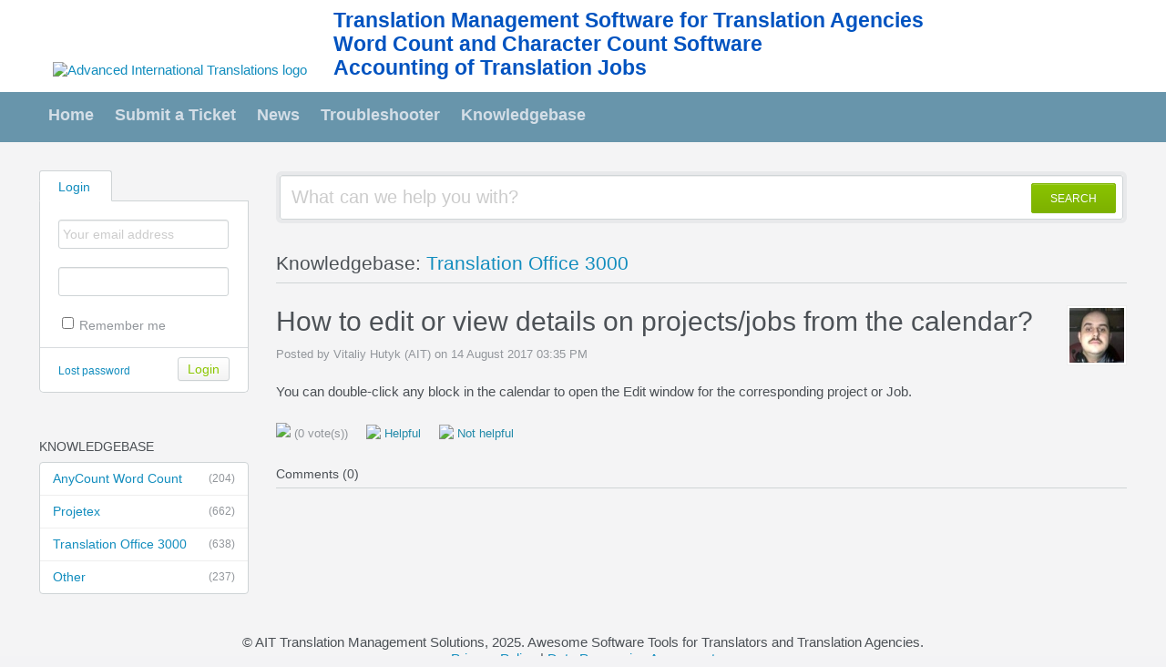

--- FILE ---
content_type: text/html; charset=UTF-8
request_url: https://aithelp.com/Knowledgebase/Article/View/786/45/how-to-edit-or-view-details-on-projectsjobs-from-the-calendar
body_size: 13152
content:
<!DOCTYPE HTML PUBLIC "-//W3C//DTD HTML 4.01//EN" "http://www.w3.org/TR/html4/strict.dtd">
<html>

  <head>

<!-- Google tag (gtag.js) -->
<script async src="https://www.googletagmanager.com/gtag/js?id=G-PE6JY4CF90"></script>
<script>
  window.dataLayer = window.dataLayer || [];
  function gtag(){dataLayer.push(arguments);}
  gtag('js', new Date());

  gtag('config', 'G-PE6JY4CF90');
</script>

    <meta http-equiv="Content-Type" content="text/html; charset=UTF-8" />
    <meta http-equiv="X-UA-Compatible" content="IE=edge" />
    <title>How to edit or view details on projects/jobs from the calendar? - Translation Management Tools for Freelance Translators and Translation Agencies</title>
    <meta name="KEYWORDS" content="translation management, translation agencies, freelance translators" />
    <!-- <meta name="description" content="DISPLAY SOME KB STUFF OR NEWS HERE" /> -->
    <meta name="robots" content="index,follow" />
    <meta http-equiv="X-Frame-Options" content="SAMEORIGIN" />

    <link rel="icon" href="https://aithelp.com/favicon.ico" type="image/x-icon"/>
	
	<script language="Javascript" type="text/javascript">
	var _themePath = "https://aithelp.com/__swift/themes/client/";
	var _swiftPath = "https://aithelp.com/";
	var _baseName = "https://aithelp.com";
	var datePickerDefaults = {showOn: "both", buttonImage: "https://aithelp.com/__swift/themes/client/images/icon_calendar.gif", changeMonth: true, changeYear: true, buttonImageOnly: true, dateFormat: 'dd/mm/yy'};
	</script>

	<link rel="stylesheet" type="text/css" media="all" href="https://aithelp.com/Core/Default/Compressor/css" />
	<script type="text/javascript" src="https://aithelp.com/Core/Default/Compressor/js"></script>
	<script language="Javascript" type="text/javascript">
	SWIFT.Setup('/knowledgebase/article/View/786/45/how-to-edit-or-view-details-on-projectsjobs-from-the-calendar', {"basename":"https:\/\/aithelp.com","interfacepath":"https:\/\/aithelp.com\/","swiftpath":"https:\/\/aithelp.com\/","ip":false,"themepath":"https:\/\/aithelp.com\/__swift\/themes\/client\/","themepathinterface":"https:\/\/aithelp.com\/__swift\/themes\/client\/","themepathglobal":"https:\/\/aithelp.com\/__swift\/themes\/__global\/","version":"4.66.2","product":"fusion"});
	</script>
<script>
  !function(f,b,e,v,n,t,s)
  {if(f.fbq)return;n=f.fbq=function(){n.callMethod?
  n.callMethod.apply(n,arguments):n.queue.push(arguments)};
  if(!f._fbq)f._fbq=n;n.push=n;n.loaded=!0;n.version='2.0';
  n.queue=[];t=b.createElement(e);t.async=!0;
  t.src=v;s=b.getElementsByTagName(e)[0];
  s.parentNode.insertBefore(t,s)}(window, document,'script',
  'https://connect.facebook.net/en_US/fbevents.js');
  fbq('init', '1206519432695900');
  fbq('track', 'PageView');
</script>
<noscript><img height="1" width="1" style="display:none"
  src="https://www.facebook.com/tr?id=1206519432695900&ev=PageView&noscript=1"
/></noscript>

  </head>


<body class="bodymain">
	<div id="main">
		<div id="topbanner" style="background-image: url(/__swift/themes/igors/header.jpg);">
			<div class="innerwrapper">




      			<a href="https://aithelp.com"><img border="0" src="https://aithelp.com/__swift/files/file_nd4l6boblchnkbq.png" alt="Advanced International Translations logo" id="logo" /></a>
				<div id="headlinks">
					<a href="http://projetex.com/">Translation Management Software for Translation Agencies</a><br>
					<a href="http://www.anycount.com/">Word Count and Character Count Software</a><br>
					<a href="http://to3000.com/">Accounting of Translation Jobs</a><br>
				</div>
			</div>
      	</div>

      	<div id="toptoolbar">
      		<div class="innerwrapper">
		        	<span id="toptoolbarrightarea">
					<select class="swiftselect" name="languageid" id="languageid" onchange="javascript: LanguageSwitch(false);">
																		<option value="1" selected>English (U.S.)</option>
						
																		<option value="2">TST</option>
						
						
					</select>
		        	</span>

	        		<ul id="toptoolbarlinklist">
	        				        				        			<li><a class="toptoolbarlink" href="https://aithelp.com/">Home</a></li>
	        			
	        				        			
	        				        				        			<li><a class="toptoolbarlink" href="https://aithelp.com/Tickets/Submit">Submit a Ticket</a></li>
	        			
	        				        			
	        				        				        			<li><a class="toptoolbarlink" href="https://aithelp.com/News/List">News</a></li>
	        			
	        				        			
	        				        				        			<li><a class="toptoolbarlink" href="https://aithelp.com/Troubleshooter/List">Troubleshooter</a></li>
	        			
	        				        				        			<li><a class="toptoolbarlink" href="https://aithelp.com/Knowledgebase/List">Knowledgebase</a></li>
	        			
	        			
	        		</ul>
	        	</div>
      	</div>

      	<div id="maincore">
			<div class="innerwrapper">

        			<div id="maincoreleft">


 					<div id="leftloginsubscribebox">
              				
              				<form method="post" action="https://aithelp.com/Base/User/Login" name="LoginForm">
              					<div class="tabrow" id="leftloginsubscribeboxtabs"><a id="leftloginsubscribeboxlogintab" href="javascript:void(0);" onclick="ActivateLoginTab();" class="atab"><span class="tableftgap">&nbsp;</span><span class="tabbulk"><span class="tabtext">Login</span></span></a></div>
              					<div id="leftloginbox" class="switchingpanel active">
					               <input type="hidden" name="_redirectAction" value="/Knowledgebase/Article/View/786/45/how-to-edit-or-view-details-on-projectsjobs-from-the-calendar" />
					               <input type="hidden" name="_csrfhash" value="giqr3uhbai2hduit4r355ukcnjaj7ulv" />
					               <div class="inputframe zebraeven"><input class="loginstyledlabel" value="Your email address" onfocus="javascript: ResetLabel(this, 'Your email address', 'loginstyled');" name="scemail" type="text"></div>
					               <div class="inputframe zebraodd"><input class="loginstyled" value="" name="scpassword" type="password"></div>
					               <div class="inputframe zebraeven"><input id="leftloginboxrememberme" name="rememberme" value="1" type="checkbox"><label for="leftloginboxrememberme"><span id="leftloginboxremembermetext">Remember me</span></label></div>
					               <hr class="vdivider">
					               <div id="logintext"><a href="https://aithelp.com/Base/UserLostPassword/Index">Lost password</a></div>
					               <div id="loginsubscribebuttons"><input class="rebutton" value="Login" type="submit" /></div>
              					</div>
              				</form>

              				
              				
            			</div>

		  		  		  			<div id="leftlivechatbox">
          				<!-- BEGIN TAG CODE --><div><div id="proactivechatcontainernc2v4biell"></div><table border="0" cellspacing="2" cellpadding="2"><tr><td align="center" id="swifttagcontainernc2v4biell"><div style="display: inline;" id="swifttagdatacontainer"></div></td> </tr><tr><td align="center"><!-- DO NOT REMOVE - -><div style="MARGIN-TOP: 2px; WIDTH: 100%; TEXT-ALIGN: center;"><span style="FONT-SIZE: 9px; FONT-FAMILY: 'segoe ui','helvetica neue', arial, helvetica, sans-serif;"><a href="http://www.kayako.com/products/live-chat-software/" style="TEXT-DECORATION: none; COLOR: #000000" target="_blank">Live Chat Software</a><span style="COLOR: #000000"> by </span>Kayako</span></div><! -- DO NOT REMOVE --></td></tr></table></div> <script type="text/javascript">var swiftscriptelemnc2v4biell=document.createElement("script");swiftscriptelemnc2v4biell.type="text/javascript";var swiftrandom = Math.floor(Math.random()*1001); var swiftuniqueid = "nc2v4biell"; var swifttagurlnc2v4biell="https://aithelp.com/visitor/index.php?/LiveChat/HTML/HTMLButtonBase";setTimeout("swiftscriptelemnc2v4biell.src=swifttagurlnc2v4biell;document.getElementById('swifttagcontainernc2v4biell').appendChild(swiftscriptelemnc2v4biell);",1);</script><!-- END TAG CODE -->
		  			</div>
		  		  

				  					<div class="leftnavboxbox">
						<div class="leftnavboxtitle"><span class="leftnavboxtitleleftgap">&nbsp;</span><span class="leftnavboxtitlebulk"><span class="leftnavboxtitletext">Knowledgebase</span></span></div>
						<div class="leftnavboxcontent">
													<a class="zebraeven" href="https://aithelp.com/Knowledgebase/List/Index/39/anycount-word-count"><span class="graytext">(204)</span>AnyCount Word Count</a>
													<a class="zebraeven" href="https://aithelp.com/Knowledgebase/List/Index/44/projetex"><span class="graytext">(662)</span>Projetex</a>
													<a class="zebraeven" href="https://aithelp.com/Knowledgebase/List/Index/45/translation-office-3000"><span class="graytext">(638)</span>Translation Office 3000</a>
													<a class="zebraeven" href="https://aithelp.com/Knowledgebase/List/Index/86/other"><span class="graytext">(237)</span>Other</a>
						
						</div>
					</div>
				  

				  

        </div>



        <div id="maincorecontent">

			<!--
			<div id="breadcrumbbar">
				<span class="breadcrumb lastcrumb">Home</span>
			</div>
			-->

            <form method="post" id="searchform" action="https://aithelp.com/Base/Search/Index" name="SearchForm">
			<div class="searchboxcontainer">
				<div class="searchbox">
					<span class="searchbuttoncontainer">
						<a class="searchbutton" href="javascript: void(0);" onclick="$('#searchform').submit();"><span></span>SEARCH</a>
					</span>
					<span class="searchinputcontainer"><input type="text" name="searchquery" class="searchquery" onclick="javascript: if ($(this).val() == 'What can we help you with?' || $(this).val() == 'What can we help you with?') { $(this).val('').addClass('searchqueryactive'); }" value="What can we help you with?" /></span>
				</div>
			</div>
			</form>

			<!-- BEGIN DIALOG PROCESSING -->
			
			<div class="boxcontainer">
			<div class="boxcontainerlabel">Knowledgebase: <a href="https://aithelp.com/Knowledgebase/List/Index/45">Translation Office 3000</a></div>

			<div class="boxcontainercontent">
				<table width="100%" cellpadding="0" cellspacing="0" border="0" class = "containercontenttable">
					<tr>
						<td valign="top" colspan="2">
							<div class="kbavatar"><img src="https://aithelp.com/Base/StaffProfile/DisplayAvatar/35/391005afa6a8133c953fd1fdb9b6e162/60" align="absmiddle" border="0" /></div>
							<div class="kbtitle"><span class="kbtitlemain">How to edit or view details on projects/jobs from the calendar?</span></div>
							<div class="kbinfo">Posted by Vitaliy Hutyk (AIT) on 14 August 2017 03:35 PM</div>
						</td>
					</tr>
					<tr><td colspan="2" class="kbcontents">
						<p>You can double-click any block in the calendar to open the Edit window for the corresponding project or Job.</p>
					</td></tr>
					<tr>
					<td colspan="2">

					


										<div id="kbratingcontainer">
					<div class="kbrating">
			<div class="kbratingstars"><img src="https://aithelp.com/__swift/themes/client/images/icon_star_0.gif" align="absmiddle" border="0" /><span> (0 vote(s))</span></div>
						<div class="kbratinghelpful" onclick="javascript: ArticleHelpful('786');"><img src="https://aithelp.com/__swift/themes/client/images/icon_thumbsup.gif" align="absmiddle" border="0" /> Helpful</div><div class="kbratingnothelpful" onclick="javascript: ArticleNotHelpful('786');"><img src="https://aithelp.com/__swift/themes/client/images/icon_thumbdown.gif" align="absmiddle" border="0" /> Not helpful</div>
			
			</div>
					</div>
					
					<hr class="kbhr" /></td>
					</tr>
				</table>

								<div class="commentslabel">Comments (0)</div>
			<div id="commentscontainer">
			
			

			<div id="commentparent">
				
			</div>
			</div>
				
			</div>
			</div><script type="text/javascript"> $(function(){ $('.dialogerror, .dialoginfo, .dialogalert').fadeIn('slow');$("form").bind("submit", function(e){$(this).find("input:submit").attr("disabled", "disabled");});});</script></div>
		<script type="text/javascript" >try {if (top.location.hostname != self.location.hostname) { throw 1; }} catch (e) { top.location.href = self.location.href; }</script>
      <div id="bottomfooter" class="bottomfooterpadding"><a href="http://www.translation3000.com" target="_blank" class="bottomfooterlink">Translation Management Tools for Freelance Translators and Translation Agencies</a></div>
    </div>

  </div>
<div style="position: relative; bottom: 0; text-align: center;">
    <div class="innerwrapper" style="">
        <span>© AIT Translation Management Solutions, <span id="year"></span>. Awesome Software Tools for Translators and Translation Agencies.</span>
        <br>
        <a href="privacy-policy.html">Privacy Policy</a> | <a href="DataProcessingAgreement.htm">Data Processing Agreement</a>
    </div>
</div>
<script>
document.getElementById("year").innerHTML = new Date().getFullYear(); 

  (function(i,s,o,g,r,a,m){i['GoogleAnalyticsObject']=r;i[r]=i[r]||function(){
  (i[r].q=i[r].q||[]).push(arguments)},i[r].l=1*new Date();a=s.createElement(o),
  m=s.getElementsByTagName(o)[0];a.async=1;a.src=g;m.parentNode.insertBefore(a,m)
  })(window,document,'script','//www.google-analytics.com/analytics.js','ga');

  ga('create', 'UA-8290471-16', 'auto');
  ga('send', 'pageview');
</script>

  </body>

</html>